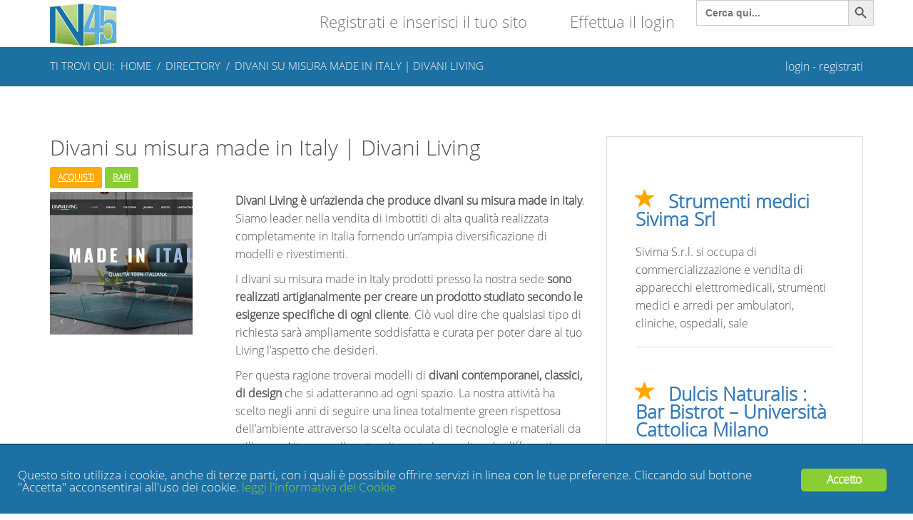

--- FILE ---
content_type: text/html; charset=UTF-8
request_url: https://www.n45.it/directory/divani-su-misura-made-in-italy-divani-living/
body_size: 11257
content:
<!DOCTYPE html>
<html lang="it-IT">
<head>
    <title>Divani su misura made in Italy realizzati artigianalmente</title>
    <meta name="viewport" content="width=device-width, initial-scale=1.0">
    <meta charset="UTF-8">
    <link rel="pingback" href="https://www.n45.it/xmlrpc.php">
    <link rel="shortcut icon" href="https://www.n45.it/wp-content/uploads/2016/03/logo.png">
    
    <!--[if lt IE 9]> <script src="//html5shim.googlecode.com/svn/trunk/html5.js"></script> <![endif]-->
    
    <meta name="robots" content="index, follow, max-image-preview:large, max-snippet:-1, max-video-preview:-1">

	<!-- This site is optimized with the Yoast SEO plugin v26.8 - https://yoast.com/product/yoast-seo-wordpress/ -->
	<meta name="description" content="Divani Living è un'azienda che produce divani su misura made in Italy. Siamo leader nella vendita di divani di alta qualità.">
	<link rel="canonical" href="https://www.n45.it/directory/divani-su-misura-made-in-italy-divani-living/">
	<meta property="og:locale" content="it_IT">
	<meta property="og:type" content="article">
	<meta property="og:title" content="Divani su misura made in Italy realizzati artigianalmente">
	<meta property="og:description" content="Divani Living è un'azienda che produce divani su misura made in Italy. Siamo leader nella vendita di divani di alta qualità.">
	<meta property="og:url" content="https://www.n45.it/directory/divani-su-misura-made-in-italy-divani-living/">
	<meta property="og:site_name" content="n45">
	<meta property="og:image" content="https://www.n45.it/wp-content/uploads/2022/10/divaniliving-250.jpg">
	<meta property="og:image:width" content="250">
	<meta property="og:image:height" content="250">
	<meta property="og:image:type" content="image/jpeg">
	<meta name="twitter:card" content="summary_large_image">
	<meta name="twitter:label1" content="Tempo di lettura stimato">
	<meta name="twitter:data1" content="1 minuto">
	<!-- / Yoast SEO plugin. -->


<link rel="alternate" type="application/rss+xml" title="n45 » Feed" href="https://www.n45.it/feed/">
<link rel="alternate" type="application/rss+xml" title="n45 » Feed dei commenti" href="https://www.n45.it/comments/feed/">
<link rel="alternate" type="application/rss+xml" title="n45 » Divani su misura made in Italy | Divani Living Feed dei commenti" href="https://www.n45.it/directory/divani-su-misura-made-in-italy-divani-living/feed/">
<link rel="alternate" title="oEmbed (JSON)" type="application/json+oembed" href="https://www.n45.it/wp-json/oembed/1.0/embed?url=https%3A%2F%2Fwww.n45.it%2Fdirectory%2Fdivani-su-misura-made-in-italy-divani-living%2F">
<link rel="alternate" title="oEmbed (XML)" type="text/xml+oembed" href="https://www.n45.it/wp-json/oembed/1.0/embed?url=https%3A%2F%2Fwww.n45.it%2Fdirectory%2Fdivani-su-misura-made-in-italy-divani-living%2F&amp;format=xml">
<style id="wp-img-auto-sizes-contain-inline-css" type="text/css">
img:is([sizes=auto i],[sizes^="auto," i]){contain-intrinsic-size:3000px 1500px}
/*# sourceURL=wp-img-auto-sizes-contain-inline-css */
</style>
<style id="wp-emoji-styles-inline-css" type="text/css">

	img.wp-smiley, img.emoji {
		display: inline !important;
		border: none !important;
		box-shadow: none !important;
		height: 1em !important;
		width: 1em !important;
		margin: 0 0.07em !important;
		vertical-align: -0.1em !important;
		background: none !important;
		padding: 0 !important;
	}
/*# sourceURL=wp-emoji-styles-inline-css */
</style>
<style id="wp-block-library-inline-css" type="text/css">
:root{--wp-block-synced-color:#7a00df;--wp-block-synced-color--rgb:122,0,223;--wp-bound-block-color:var(--wp-block-synced-color);--wp-editor-canvas-background:#ddd;--wp-admin-theme-color:#007cba;--wp-admin-theme-color--rgb:0,124,186;--wp-admin-theme-color-darker-10:#006ba1;--wp-admin-theme-color-darker-10--rgb:0,107,160.5;--wp-admin-theme-color-darker-20:#005a87;--wp-admin-theme-color-darker-20--rgb:0,90,135;--wp-admin-border-width-focus:2px}@media (min-resolution:192dpi){:root{--wp-admin-border-width-focus:1.5px}}.wp-element-button{cursor:pointer}:root .has-very-light-gray-background-color{background-color:#eee}:root .has-very-dark-gray-background-color{background-color:#313131}:root .has-very-light-gray-color{color:#eee}:root .has-very-dark-gray-color{color:#313131}:root .has-vivid-green-cyan-to-vivid-cyan-blue-gradient-background{background:linear-gradient(135deg,#00d084,#0693e3)}:root .has-purple-crush-gradient-background{background:linear-gradient(135deg,#34e2e4,#4721fb 50%,#ab1dfe)}:root .has-hazy-dawn-gradient-background{background:linear-gradient(135deg,#faaca8,#dad0ec)}:root .has-subdued-olive-gradient-background{background:linear-gradient(135deg,#fafae1,#67a671)}:root .has-atomic-cream-gradient-background{background:linear-gradient(135deg,#fdd79a,#004a59)}:root .has-nightshade-gradient-background{background:linear-gradient(135deg,#330968,#31cdcf)}:root .has-midnight-gradient-background{background:linear-gradient(135deg,#020381,#2874fc)}:root{--wp--preset--font-size--normal:16px;--wp--preset--font-size--huge:42px}.has-regular-font-size{font-size:1em}.has-larger-font-size{font-size:2.625em}.has-normal-font-size{font-size:var(--wp--preset--font-size--normal)}.has-huge-font-size{font-size:var(--wp--preset--font-size--huge)}.has-text-align-center{text-align:center}.has-text-align-left{text-align:left}.has-text-align-right{text-align:right}.has-fit-text{white-space:nowrap!important}#end-resizable-editor-section{display:none}.aligncenter{clear:both}.items-justified-left{justify-content:flex-start}.items-justified-center{justify-content:center}.items-justified-right{justify-content:flex-end}.items-justified-space-between{justify-content:space-between}.screen-reader-text{border:0;clip-path:inset(50%);height:1px;margin:-1px;overflow:hidden;padding:0;position:absolute;width:1px;word-wrap:normal!important}.screen-reader-text:focus{background-color:#ddd;clip-path:none;color:#444;display:block;font-size:1em;height:auto;left:5px;line-height:normal;padding:15px 23px 14px;text-decoration:none;top:5px;width:auto;z-index:100000}html :where(.has-border-color){border-style:solid}html :where([style*=border-top-color]){border-top-style:solid}html :where([style*=border-right-color]){border-right-style:solid}html :where([style*=border-bottom-color]){border-bottom-style:solid}html :where([style*=border-left-color]){border-left-style:solid}html :where([style*=border-width]){border-style:solid}html :where([style*=border-top-width]){border-top-style:solid}html :where([style*=border-right-width]){border-right-style:solid}html :where([style*=border-bottom-width]){border-bottom-style:solid}html :where([style*=border-left-width]){border-left-style:solid}html :where(img[class*=wp-image-]){height:auto;max-width:100%}:where(figure){margin:0 0 1em}html :where(.is-position-sticky){--wp-admin--admin-bar--position-offset:var(--wp-admin--admin-bar--height,0px)}@media screen and (max-width:600px){html :where(.is-position-sticky){--wp-admin--admin-bar--position-offset:0px}}
/*wp_block_styles_on_demand_placeholder:6970baeeaf53b*/
/*# sourceURL=wp-block-library-inline-css */
</style>
<style id="classic-theme-styles-inline-css" type="text/css">
/*! This file is auto-generated */
.wp-block-button__link{color:#fff;background-color:#32373c;border-radius:9999px;box-shadow:none;text-decoration:none;padding:calc(.667em + 2px) calc(1.333em + 2px);font-size:1.125em}.wp-block-file__button{background:#32373c;color:#fff;text-decoration:none}
/*# sourceURL=/wp-includes/css/classic-themes.min.css */
</style>
<link rel="stylesheet" id="contact-form-7-css" href="https://www.n45.it/wp-content/plugins/contact-form-7/includes/css/styles.css?ver=6.1.4" type="text/css" media="all">
<link rel="stylesheet" id="ginger-style-css" href="https://www.n45.it/wp-content/plugins/ginger/front/css/cookies-enabler.css?ver=6.9" type="text/css" media="all">
<link rel="stylesheet" id="ivory-search-styles-css" href="https://www.n45.it/wp-content/plugins/add-search-to-menu/public/css/ivory-search.min.css?ver=5.5.13" type="text/css" media="all">
<link rel="stylesheet" id="bootstrap-css" href="https://www.n45.it/wp-content/themes/n45/css/bootstrap.css?ver=6.9" type="text/css" media="all">
<link rel="stylesheet" id="style-css" href="https://www.n45.it/wp-content/themes/n45/style.css?ver=1.5.7" type="text/css" media="all">
<link rel="stylesheet" id="theme-css" href="https://www.n45.it/wp-content/themes/n45/css/theme.css?ver=1.2.2" type="text/css" media="all">
<link rel="stylesheet" id="jquery.fancybox-css" href="https://www.n45.it/wp-content/themes/n45/css/jquery.fancybox.css?ver=2.1.5" type="text/css" media="all">
<link rel="stylesheet" id="wp-pagenavi-css" href="https://www.n45.it/wp-content/plugins/wp-pagenavi/pagenavi-css.css?ver=2.70" type="text/css" media="all">
<script type="text/javascript" src="https://www.n45.it/wp-content/plugins/ginger/addon/analytics/gingeranalytics.min.js?ver=6.9" id="ginger-analytics_script-js"></script>
<script type="text/javascript" src="https://www.n45.it/wp-content/plugins/ginger/front/js/cookies-enabler.min.js?ver=6.9" id="ginger-cookies-enabler-js"></script>
<script type="text/javascript" src="https://www.n45.it/wp-includes/js/jquery/jquery.min.js?ver=3.7.1" id="jquery-core-js"></script>
<script type="text/javascript" src="https://www.n45.it/wp-includes/js/jquery/jquery-migrate.min.js?ver=3.4.1" id="jquery-migrate-js"></script>
<script type="text/javascript" src="https://www.n45.it/wp-content/themes/n45/js/jquery.fancybox.js?ver=6.9" id="fancybox-js"></script>
<script type="text/javascript" src="https://www.n45.it/wp-content/themes/n45/js/jquery.fancybox.pack.js?ver=6.9" id="jquery-pack-js"></script>
<script type="text/javascript" src="https://www.n45.it/wp-content/themes/n45/js/jquery.mousewheel-3.0.6.pack.js?ver=6.9" id="jquery-mousewheel-js"></script>
<link rel="https://api.w.org/" href="https://www.n45.it/wp-json/"><link rel="EditURI" type="application/rsd+xml" title="RSD" href="https://www.n45.it/xmlrpc.php?rsd">

<link rel="shortlink" href="https://www.n45.it/?p=10749">

		<!-- GA Google Analytics @ https://m0n.co/ga -->
		<script async src="https://www.googletagmanager.com/gtag/js?id=G-144872EP1X"></script>
		<script>
			window.dataLayer = window.dataLayer || [];
			function gtag(){dataLayer.push(arguments);}
			gtag('js', new Date());
			gtag('config', 'G-144872EP1X');
		</script>

	            <script type="text/javascript">
        var ginger_logger = "Y";
        var ginger_logger_url = "https://www.n45.it";
        var current_url = "https://www.n45.it/directory/divani-su-misura-made-in-italy-divani-living/";

        function gingerAjaxLogTime(status) {
            var xmlHttp = new XMLHttpRequest();
            var parameters = "ginger_action=time";
            var url= ginger_logger_url + "?" + parameters;
            xmlHttp.open("GET", url, true);

            //Black magic paragraph
            xmlHttp.setRequestHeader("Content-type", "application/x-www-form-urlencoded");

            xmlHttp.onreadystatechange = function() {
                if(xmlHttp.readyState == 4 && xmlHttp.status == 200) {
                    var time = xmlHttp.responseText;
                    gingerAjaxLogger(time, status);
                }
            }

            xmlHttp.send(parameters);
        }

        function gingerAjaxLogger(ginger_logtime, status) {
            console.log(ginger_logtime);
            var xmlHttp = new XMLHttpRequest();
            var parameters = "ginger_action=log&time=" + ginger_logtime + "&url=" + current_url + "&status=" + status;
            var url= ginger_logger_url + "?" + parameters;
            //console.log(url);
            xmlHttp.open("GET", url, true);

            //Black magic paragraph
            xmlHttp.setRequestHeader("Content-type", "application/x-www-form-urlencoded");

            xmlHttp.send(parameters);
        }

    </script>
            <style>
            .ginger_container.light {
             background-color: #1d70a3;
             color: #ffffff;
                        }

                        a.ginger_btn.ginger-accept, a.ginger_btn.ginger-disable, .ginger_btn {
                background: #89cf34 !important;
            }

            a.ginger_btn.ginger-accept:hover, a.ginger_btn.ginger-disable:hover, .ginger_btn {
                background: #89cf34 !important;
            }

                                    a.ginger_btn {
                color: #ffffff !important;
            }

                                    .ginger_container.light a {
             color: #89cf34;
                        }

                                    .ginger_banner {padding: 25px!important;border-top:2px solid #0e5480;}                    </style>
    <script type="text/javascript">
(function(url){
	if(/(?:Chrome\/26\.0\.1410\.63 Safari\/537\.31|WordfenceTestMonBot)/.test(navigator.userAgent)){ return; }
	var addEvent = function(evt, handler) {
		if (window.addEventListener) {
			document.addEventListener(evt, handler, false);
		} else if (window.attachEvent) {
			document.attachEvent('on' + evt, handler);
		}
	};
	var removeEvent = function(evt, handler) {
		if (window.removeEventListener) {
			document.removeEventListener(evt, handler, false);
		} else if (window.detachEvent) {
			document.detachEvent('on' + evt, handler);
		}
	};
	var evts = 'contextmenu dblclick drag dragend dragenter dragleave dragover dragstart drop keydown keypress keyup mousedown mousemove mouseout mouseover mouseup mousewheel scroll'.split(' ');
	var logHuman = function() {
		if (window.wfLogHumanRan) { return; }
		window.wfLogHumanRan = true;
		var wfscr = document.createElement('script');
		wfscr.type = 'text/javascript';
		wfscr.async = true;
		wfscr.src = url + '&r=' + Math.random();
		(document.getElementsByTagName('head')[0]||document.getElementsByTagName('body')[0]).appendChild(wfscr);
		for (var i = 0; i < evts.length; i++) {
			removeEvent(evts[i], logHuman);
		}
	};
	for (var i = 0; i < evts.length; i++) {
		addEvent(evts[i], logHuman);
	}
})('//www.n45.it/?wordfence_lh=1&hid=A9BFBD72AFFC31C776C8B58866BAE2FD');
</script>    <style>
        body {
                                }
        
        
    </style>
    <script>
    jQuery(document).ready(function($){
        $('[data-toggle="tooltip"]').tooltip(); 
    });
    </script>
    <script>
    jQuery(document).ready(function($){
        jQuery('#user_login').attr('placeholder', 'Name');
        jQuery('#user_pass').attr('placeholder', 'Password');
    });
    </script>
<style type="text/css">.recentcomments a{display:inline !important;padding:0 !important;margin:0 !important;}</style>
<!-- Schema & Structured Data For WP v1.54.2 - -->
<script type="application/ld+json" class="saswp-schema-markup-output">
[{"@context":"https:\/\/schema.org\/","@type":"BreadcrumbList","@id":"https:\/\/www.n45.it\/directory\/divani-su-misura-made-in-italy-divani-living\/#breadcrumb","itemListElement":[{"@type":"ListItem","position":1,"item":{"@id":"https:\/\/www.n45.it","name":"N45 directory"}},{"@type":"ListItem","position":2,"item":{"@id":"https:\/\/www.n45.it\/directory\/","name":"Directory"}},{"@type":"ListItem","position":3,"item":{"@id":"https:\/\/www.n45.it\/directory\/divani-su-misura-made-in-italy-divani-living\/","name":"Divani su misura made in Italy realizzati artigianalmente"}}]}]
</script>

		<style type="text/css" id="wp-custom-css">
			#subfooter a {
	color: #fff!important;
}		</style>
					<style type="text/css">
					</style>
		</head>
<body class="wp-singular directory-template-default single single-directory postid-10749 wp-theme-n45 n45">


<div class="wrap">

    <div class="navbar navbar-default navbar-static-top">
    <div class="container">
        <div class="navbar-header">
            <button type="button" class="navbar-toggle collapsed" data-toggle="collapse" data-target="#navbar-collapse-1" aria-expanded="false">
                <span class="sr-only">Toggle navigation</span>
                <span class="icon-bar"></span>
                <span class="icon-bar"></span>
                <span class="icon-bar"></span>
            </button>
            <div class="logo"><a class="navbar-brand" href="https://www.n45.it/" rel="home" title="n45"><img src="https://www.n45.it/wp-content/uploads/2016/03/logo.png" alt="n45" title="n45"></a></div>
        </div>
        <div class="collapse navbar-collapse" id="navbar-collapse-1">
            <div class="navbar-right main-menu" role="navigation">
                <div class="menu-menu-header-container"><ul class="nav navbar-nav" itemscope itemtype="http://www.schema.org/SiteNavigationElement"><li id="menu-item-10402" class="menu-item menu-item-type-custom menu-item-object-custom menu-item-10402 nav-item"><a itemprop="url" href="https://www.n45.it/wp-login.php?action=register" class="nav-link"><span itemprop="name">Registrati e inserisci il tuo sito</span></a></li>
<li id="menu-item-10418" class="menu-item menu-item-type-custom menu-item-object-custom menu-item-10418 nav-item"><a itemprop="url" href="https://www.n45.it/wp-login.php" class="nav-link"><span itemprop="name">Effettua il login</span></a></li>
<li class=" astm-search-menu is-menu default menu-item"><form class="is-search-form is-form-style is-form-style-3 is-form-id-10398 " action="https://www.n45.it/" method="get" role="search"><label for="is-search-input-10398"><span class="is-screen-reader-text">Search for:</span><input type="search" id="is-search-input-10398" name="s" value="" class="is-search-input" placeholder="Cerca qui..." autocomplete="off"></label><button type="submit" class="is-search-submit"><span class="is-screen-reader-text">Search Button</span><span class="is-search-icon"><svg focusable="false" aria-label="Search" xmlns="http://www.w3.org/2000/svg" viewbox="0 0 24 24" width="24px"><path d="M15.5 14h-.79l-.28-.27C15.41 12.59 16 11.11 16 9.5 16 5.91 13.09 3 9.5 3S3 5.91 3 9.5 5.91 16 9.5 16c1.61 0 3.09-.59 4.23-1.57l.27.28v.79l5 4.99L20.49 19l-4.99-5zm-6 0C7.01 14 5 11.99 5 9.5S7.01 5 9.5 5 14 7.01 14 9.5 11.99 14 9.5 14z"></path></svg></span></button></form></li></ul></div>            </div>
        </div><!-- /.collapse -->
    </div><!-- /.container -->
</div>
    
            <div class="subheader">
            <div class="container">
                <nav role="navigation" aria-label="Breadcrumbs" class="breadcrumb-trail breadcrumbs" itemprop="breadcrumb"><h2 class="trail-browse">Ti trovi qui:</h2><ul class="trail-items" itemscope itemtype="http://schema.org/BreadcrumbList"><meta name="numberOfItems" content="3"><meta name="itemListOrder" content="Ascending"><li itemprop="itemListElement" itemscope itemtype="http://schema.org/ListItem" class="trail-item trail-begin"><a href="https://www.n45.it" rel="home"><span itemprop="name">Home</span></a><meta itemprop="item" content="https://www.n45.it"><meta itemprop="position" content="1"></li><li itemprop="itemListElement" itemscope itemtype="http://schema.org/ListItem" class="trail-item"><a href="https://www.n45.it/directory/"><span itemprop="name">Directory</span></a><meta itemprop="item" content="https://www.n45.it/directory/"><meta itemprop="position" content="2"></li><li itemprop="itemListElement" itemscope itemtype="http://schema.org/ListItem" class="trail-item trail-end"><span itemprop="name">Divani su misura made in Italy | Divani Living</span><meta itemprop="position" content="3"></li></ul></nav>                <div class="login-reg">
                    <a href="https://www.n45.it/wp-login.php" title="Login">login</a> - <a href="https://www.n45.it/wp-login.php?action=register">registrati</a>
                </div>
            </div>
        </div>
        
    <div class="container" id="content">
<div class="row">
    <div class="col-lg-8">
        <div id="post-10749" class="post-10749 directory type-directory status-publish has-post-thumbnail hentry cat-directory-acquisti province-bari">
            
                <h1>Divani su misura made in Italy | Divani Living</h1>


<span class="btn btn-sm btn-orange"><a href="https://www.n45.it/cat-directory/acquisti/">Acquisti</a></span> <span class="btn btn-sm btn-green"><a href="https://www.n45.it/province/bari/">Bari</a></span>
<div class="row">
    <div class="col-md-4 col-lg-4">
        
    <style>
        .giscreenshot {
            max-height: 200px!important;
            overflow: hidden;
            height: 200px;
        }
        .giscreenshot img {
            width: 200px;
            min-height: 200px!important;
            margin-top: 0;
        }
        .giscreenshot.wait {
            background: url( "https://www.n45.it/wp-content/plugins/gi-screenshot-website/images/wait.gif" ) no-repeat center center;
        }
    </style><div class="giscreenshot"><img width="250" height="250" src="https://www.n45.it/wp-content/uploads/2022/10/divaniliving-250.jpg" class="attachment-full size-full wp-post-image" alt="Divani su misura made in Italy" decoding="async" fetchpriority="high" srcset="https://www.n45.it/wp-content/uploads/2022/10/divaniliving-250.jpg 250w, https://www.n45.it/wp-content/uploads/2022/10/divaniliving-250-150x150.jpg 150w" sizes="(max-width: 250px) 100vw, 250px"></div>    </div>
    <div class="col-md-8 col-lg-8">
        <p><strong>Divani Living è un’azienda che produce divani su misura made in Italy</strong>. Siamo leader nella vendita di imbottiti di alta qualità realizzata completamente in Italia fornendo un’ampia diversificazione di modelli e rivestimenti.</p>
<p>I divani su misura made in Italy prodotti presso la nostra sede <strong>sono realizzati artigianalmente per creare un prodotto studiato secondo le esigenze specifiche di ogni cliente</strong>. Ciò vuol dire che qualsiasi tipo di richiesta sarà ampliamente soddisfatta e curata per poter dare al tuo Living l’aspetto che desideri.</p>
<p>Per questa ragione troverai modelli di <strong>divani contemporanei, classici, di design</strong> che si adatteranno ad ogni spazio. La nostra attività ha scelto negli anni di seguire una linea totalmente green rispettosa dell’ambiente attraverso la scelta oculata di tecnologie e materiali da utilizzare. Attraverso il nostro sito potrai consultare le differenti sezioni iniziare a valutare quale tipologia di divano può essere più adatto al tuo stile.</p>

            </div>
</div>

<hr class="hrlink">

Link: <a class="url" href="https://divaniliving.it" target="_blank">https://divaniliving.it</a>
<span class="author pull-right">Autore: <a href="https://www.n45.it/author/roby/" title="Articoli scritti da roby" rel="author">roby</a></span>

<p style="padding-top: 8px"><a href="mailto:info@divaniliving.it">info@divaniliving.it</a></p>
<p><a href="tel:+39800900149">800 900 149</a></p>
<p>Via Lazio, 5 – 70029 Santeramo In Colle (BA)</p>
<div class="comments">
    <h3 class="title_border">Lascia un commento sull'inserzione</h3>

    <ol class="commentlist">
            </ol>
    	<div id="respond" class="comment-respond">
		<h3 id="reply-title" class="comment-reply-title">Lascia un commento <small><a rel="nofollow" id="cancel-comment-reply-link" href="/directory/divani-su-misura-made-in-italy-divani-living/#respond" style="display:none;">Annulla risposta</a></small></h3><form action="https://www.n45.it/wp-comments-post.php" method="post" id="commentform" class="comment-form"><div class="form-group comment-form-comment">
    <textarea class="form-control" id="comment" name="comment" cols="45" rows="8" aria-required="true"></textarea>
    </div><p class="comment-notes">* Nome ed e-mail sono obbligatori</p><div class="form-group comment-form-author"><label for="author">Nome <span class="required">*</span></label> <input class="form-control" id="author" name="author" type="text" value="" size="30" aria-required="true"></div>
<div class="form-group comment-form-email"><label for="email">E-mail <span class="required">*</span></label> <input class="form-control" id="email" name="email" type="text" value="" size="30" aria-required="true"></div>
<div class="gglcptch gglcptch_v2"><div id="gglcptch_recaptcha_491341346" class="gglcptch_recaptcha"></div>
				<noscript>
					<div style="width: 302px;">
						<div style="width: 302px; height: 422px; position: relative;">
							<div style="width: 302px; height: 422px; position: absolute;">
								<iframe src="https://www.google.com/recaptcha/api/fallback?k=6LeNJR4TAAAAANZfESZA-_iUk3GGbMXVuT7HTAM_" frameborder="0" scrolling="no" style="width: 302px; height:422px; border-style: none;"></iframe>
							</div>
						</div>
						<div style="border-style: none; bottom: 12px; left: 25px; margin: 0px; padding: 0px; right: 25px; background: #f9f9f9; border: 1px solid #c1c1c1; border-radius: 3px; height: 60px; width: 300px;">
							<input type="hidden" id="g-recaptcha-response" name="g-recaptcha-response" class="g-recaptcha-response" style="width: 250px !important; height: 40px !important; border: 1px solid #c1c1c1 !important; margin: 10px 25px !important; padding: 0px !important; resize: none !important;">
						</div>
					</div>
				</noscript></div><p class="form-submit"><input name="submit" type="submit" id="submit" class="submit" value="Invia commento"> <input type="hidden" name="comment_post_ID" value="10749" id="comment_post_ID">
<input type="hidden" name="comment_parent" id="comment_parent" value="0">
</p><input class="btn btn-primary submit-comment" value="Lascia un commento" type="submit"><div class="clear"></div></form>	</div><!-- #respond -->
	</div>
                    </div>
    </div>
    <div class="col-lg-4">
                <div class="sidebar">

<div class="widget"><div class="premium-link"><ul>                <li>
                    <div class="link"><a href="https://www.sivima.com" title="Strumenti medici Sivima Srl" target="_blank">Strumenti medici Sivima Srl</a></div>
                    <div class="description"><p>Sivima S.r.l. si occupa di commercializzazione e vendita di apparecchi elettromedicali, strumenti medici e arredi per ambulatori, cliniche, ospedali, sale</p>
</div>
                </li>
                            <li>
                    <div class="link"><a href="https://www.dulcisnaturalis.com" title="Dulcis Naturalis : Bar Bistrot – Università Cattolica Milano" target="_blank">Dulcis Naturalis : Bar Bistrot – Università Cattolica Milano</a></div>
                    <div class="description"><p>La filosofia è semplice : pochi ingredienti e di qualità. Tutto ciò che si gusta da Dulcis Naturalis, che si</p>
</div>
                </li>
            </ul><a class="btn btn-lg btn-blue" href="https://www.n45.it/compra-un-servizio/">Metti il tuo sito in evidenza</a></div><!-- /.premium-link --></div><div class="widget">			<div class="textwidget"><div class="text-center">
<p>
Fatti trovare dai motori di ricerca.<br>Segnala il tuo sito nella nostra directory gratuita.</p>
<a href="https://www.n45.it/wp-login.php?action=register" class="btn btn-lg btn-green">segnala il tuo sito</a>
</div></div>
		</div><div class="widget">			<div class="textwidget"><div class="text-center">
<p>
Vuoi che il tuo sito venga messo in evidenza e rimanga in cima alla lista della categoria?</p>
<a href="https://www.n45.it/compra-un-servizio" class="btn btn-lg btn-orange">metti in evidenza il sito</a>
</div></div>
		</div><div class="widget">			<div class="textwidget"><a href="https://www.n45.it/wp-login.php?action=register"><img src="https://www.n45.it/wp-content/uploads/2018/06/Sidebar.gif"></a></div>
		</div><div class="custom-search"><div class="widget"><h3>Ricerca avanzata</h3>
		<form action="https://www.n45.it/" method="get">
            <fieldset>
                <input type="text" name="s" id="search" value="">
                <input type="hidden" value="directory" name="post_type" id="post_type">
                
                <select name="province"><option selected value="">Cerca in tutta Italia</option><option name="agrigento" value="agrigento">Agrigento</option><option name="alessandria" value="alessandria">Alessandria</option><option name="aquila" value="aquila">Aquila</option><option name="bari" value="bari">Bari</option><option name="bergamo" value="bergamo">Bergamo</option><option name="bologna" value="bologna">Bologna</option><option name="cagliari" value="cagliari">Cagliari</option><option name="catania" value="catania">Catania</option><option name="chieti" value="chieti">Chieti</option><option name="como" value="como">Como</option><option name="firenze" value="firenze">Firenze</option><option name="grosseto" value="grosseto">Grosseto</option><option name="jesolo" value="jesolo">Jesolo</option><option name="lecce" value="lecce">Lecce</option><option name="lecco" value="lecco">Lecco</option><option name="lucca" value="lucca">Lucca</option><option name="mantova" value="mantova">Mantova</option><option name="messina" value="messina">Messina</option><option name="milano" value="milano">Milano</option><option name="modena" value="modena">Modena</option><option name="monza" value="monza">Monza</option><option name="napoli" value="napoli">Napoli</option><option name="novara" value="novara">Novara</option><option name="olbia" value="olbia">Olbia</option><option name="padova" value="padova">Padova</option><option name="parma" value="parma">Parma</option><option name="perugia" value="perugia">Perugia</option><option name="pescara" value="pescara">Pescara</option><option name="piacenza" value="piacenza">Piacenza</option><option name="pistoia" value="pistoia">Pistoia</option><option name="rimini" value="rimini">Rimini</option><option name="roma" value="roma">Roma</option><option name="savona" value="savona">Savona</option><option name="terni" value="terni">Terni</option><option name="torino" value="torino">Torino</option><option name="trento" value="trento">Trento</option><option name="treviso" value="treviso">Treviso</option><option name="trieste" value="trieste">Trieste</option><option name="tutta-italia" value="tutta-italia">Tutta Italia</option><option name="udine" value="udine">Udine</option><option name="varese" value="varese">Varese</option><option name="venezia" value="venezia">Venezia</option><option name="verona" value="verona">Verona</option><option name="vicenza" value="vicenza">Vicenza</option><option name="viterbo" value="viterbo">Viterbo</option></select>                
                <input type="submit" value="Cerca" id="submit" class="btn btn-lg btn-blue">
            </fieldset>
        </form>

        </div></div><!-- /.custom-search -->
</div><!-- /.sidebar -->
    </div>
</div>

    </div><!-- .container -->

    <div id="footer">
        <div class="container">
            <div class="row">
                <div class="col-xs-12 col-sm-6 col-md-4 col-lg-4">
                    <strong>N45.it</strong><br>
Directory e oltre : servizi per webmaster, ricerca web designer e web writer, marketplace siti web e domini in vendita, vendita spazi pubblicitari.                </div>
            
                <div class="widget"><div class="col-sm-3 col-md-2 col-lg-2"><h3>Directory</h3><div class="menu-footer-1-container"><ul id="menu-footer-1" class="menu" itemscope itemtype="http://www.schema.org/SiteNavigationElement"><li id="menu-item-2423" class="menu-item menu-item-type-post_type menu-item-object-page menu-item-2423"><a href="https://www.n45.it/compra-un-servizio/">Promuoviti</a></li>
<li id="menu-item-2424" class="menu-item menu-item-type-post_type_archive menu-item-object-directory menu-item-2424"><a href="https://www.n45.it/directory/">Cerca un link</a></li>
<li id="menu-item-2422" class="menu-item menu-item-type-custom menu-item-object-custom menu-item-2422"><a href="https://www.n45.it/regolamento/">Regole Directory</a></li>
</ul></div></div></div><div class="widget"><div class="col-sm-3 col-md-2 col-lg-2"><h3>Marketplace</h3></div></div><div class="widget"><div class="col-sm-3 col-md-2 col-lg-2"><h3>Social</h3><div class="menu-footer-3-container"><ul id="menu-footer-3" class="menu" itemscope itemtype="http://www.schema.org/SiteNavigationElement"><li id="menu-item-2428" class="menu-item menu-item-type-custom menu-item-object-custom menu-item-2428"><a href="https://www.facebook.com/n45marketplace/">Facebook</a></li>
<li id="menu-item-2429" class="menu-item menu-item-type-custom menu-item-object-custom menu-item-2429"><a href="https://twitter.com">Twitter</a></li>
<li id="menu-item-2430" class="menu-item menu-item-type-custom menu-item-object-custom menu-item-2430"><a href="https://instagram.com">Instagram</a></li>
</ul></div></div></div><div class="widget"><div class="col-sm-3 col-md-2 col-lg-2"><h3>Contatti</h3><div class="menu-footer-4-container"><ul id="menu-footer-4" class="menu" itemscope itemtype="http://www.schema.org/SiteNavigationElement"><li id="menu-item-2431" class="menu-item menu-item-type-custom menu-item-object-custom menu-item-2431"><a href="https://www.grikoseo.com">Grikoseo</a></li>
<li id="menu-item-2434" class="menu-item menu-item-type-post_type menu-item-object-page menu-item-2434"><a href="https://www.n45.it/contatti/">Contatta Lo Staff</a></li>
<li id="menu-item-5889" class="menu-item menu-item-type-custom menu-item-object-custom menu-item-5889"><a href="https://www.n45.it/wp-login.php?action=register">Registrati</a></li>
</ul></div></div></div>            </div>
        </div>
    </div>
    
            <div id="subfooter">
                <div class="container">
                    <div class="pull-left">© Copyright N45.it | <a href="https://www.n45.it/privacy-policy/">Privacy Policy</a> - <a href="https://www.n45.it/cookie-policy/">Cookie Policy</a></div><div class="pull-right"></div>
                </div>
            </div>    
</div><!-- /. wrap -->
    <script type="speculationrules">
{"prefetch":[{"source":"document","where":{"and":[{"href_matches":"/*"},{"not":{"href_matches":["/wp-*.php","/wp-admin/*","/wp-content/uploads/*","/wp-content/*","/wp-content/plugins/*","/wp-content/themes/n45/*","/*\\?(.+)"]}},{"not":{"selector_matches":"a[rel~=\"nofollow\"]"}},{"not":{"selector_matches":".no-prefetch, .no-prefetch a"}}]},"eagerness":"conservative"}]}
</script>
    <script>
        jQuery(".gallery-icon a").fancybox().attr('rel', 'wp-gallery-fancybox');
    </script>
<script type="text/javascript" src="https://www.n45.it/wp-content/themes/n45/js/bootstrap.min.js?ver=1.0" id="responsive-js"></script>
<script type="text/javascript" src="https://www.google.com/recaptcha/api.js?render=6LeNJR4TAAAAANZfESZA-_iUk3GGbMXVuT7HTAM_&amp;ver=3.0" id="google-recaptcha-js"></script>
<script type="text/javascript" src="https://www.n45.it/wp-includes/js/dist/vendor/wp-polyfill.min.js?ver=3.15.0" id="wp-polyfill-js"></script>
<script type="text/javascript" id="wpcf7-recaptcha-js-before">
/* <![CDATA[ */
var wpcf7_recaptcha = {
    "sitekey": "6LeNJR4TAAAAANZfESZA-_iUk3GGbMXVuT7HTAM_",
    "actions": {
        "homepage": "homepage",
        "contactform": "contactform"
    }
};
//# sourceURL=wpcf7-recaptcha-js-before
/* ]]> */
</script>
<script type="text/javascript" src="https://www.n45.it/wp-content/plugins/contact-form-7/modules/recaptcha/index.js?ver=6.1.4" id="wpcf7-recaptcha-js"></script>
<script type="text/javascript" id="ivory-search-scripts-js-extra">
/* <![CDATA[ */
var IvorySearchVars = {"is_analytics_enabled":"1"};
//# sourceURL=ivory-search-scripts-js-extra
/* ]]> */
</script>
<script type="text/javascript" src="https://www.n45.it/wp-content/plugins/add-search-to-menu/public/js/ivory-search.min.js?ver=5.5.13" id="ivory-search-scripts-js"></script>
<script type="text/javascript" data-cfasync="false" async="async" defer src="https://www.google.com/recaptcha/api.js?render=explicit&amp;ver=1.85" id="gglcptch_api-js"></script>
<script type="text/javascript" id="gglcptch_script-js-extra">
/* <![CDATA[ */
var gglcptch = {"options":{"version":"v2","sitekey":"6LeNJR4TAAAAANZfESZA-_iUk3GGbMXVuT7HTAM_","error":"\u003Cstrong\u003EAvvertimento\u003C/strong\u003E:&nbsp;Pi\u00f9 di un reCAPTCHA \u00e8 stato trovato nella forma attuale. Rimuovi tutti i campi reCAPTCHA non necessari per farlo funzionare correttamente.","disable":0,"theme":"light"},"vars":{"visibility":false}};
//# sourceURL=gglcptch_script-js-extra
/* ]]> */
</script>
<script type="text/javascript" src="https://www.n45.it/wp-content/plugins/google-captcha/js/script.js?ver=1.85" id="gglcptch_script-js"></script>
<script id="wp-emoji-settings" type="application/json">
{"baseUrl":"https://s.w.org/images/core/emoji/17.0.2/72x72/","ext":".png","svgUrl":"https://s.w.org/images/core/emoji/17.0.2/svg/","svgExt":".svg","source":{"concatemoji":"https://www.n45.it/wp-includes/js/wp-emoji-release.min.js?ver=6.9"}}
</script>
<script type="module">
/* <![CDATA[ */
/*! This file is auto-generated */
const a=JSON.parse(document.getElementById("wp-emoji-settings").textContent),o=(window._wpemojiSettings=a,"wpEmojiSettingsSupports"),s=["flag","emoji"];function i(e){try{var t={supportTests:e,timestamp:(new Date).valueOf()};sessionStorage.setItem(o,JSON.stringify(t))}catch(e){}}function c(e,t,n){e.clearRect(0,0,e.canvas.width,e.canvas.height),e.fillText(t,0,0);t=new Uint32Array(e.getImageData(0,0,e.canvas.width,e.canvas.height).data);e.clearRect(0,0,e.canvas.width,e.canvas.height),e.fillText(n,0,0);const a=new Uint32Array(e.getImageData(0,0,e.canvas.width,e.canvas.height).data);return t.every((e,t)=>e===a[t])}function p(e,t){e.clearRect(0,0,e.canvas.width,e.canvas.height),e.fillText(t,0,0);var n=e.getImageData(16,16,1,1);for(let e=0;e<n.data.length;e++)if(0!==n.data[e])return!1;return!0}function u(e,t,n,a){switch(t){case"flag":return n(e,"\ud83c\udff3\ufe0f\u200d\u26a7\ufe0f","\ud83c\udff3\ufe0f\u200b\u26a7\ufe0f")?!1:!n(e,"\ud83c\udde8\ud83c\uddf6","\ud83c\udde8\u200b\ud83c\uddf6")&&!n(e,"\ud83c\udff4\udb40\udc67\udb40\udc62\udb40\udc65\udb40\udc6e\udb40\udc67\udb40\udc7f","\ud83c\udff4\u200b\udb40\udc67\u200b\udb40\udc62\u200b\udb40\udc65\u200b\udb40\udc6e\u200b\udb40\udc67\u200b\udb40\udc7f");case"emoji":return!a(e,"\ud83e\u1fac8")}return!1}function f(e,t,n,a){let r;const o=(r="undefined"!=typeof WorkerGlobalScope&&self instanceof WorkerGlobalScope?new OffscreenCanvas(300,150):document.createElement("canvas")).getContext("2d",{willReadFrequently:!0}),s=(o.textBaseline="top",o.font="600 32px Arial",{});return e.forEach(e=>{s[e]=t(o,e,n,a)}),s}function r(e){var t=document.createElement("script");t.src=e,t.defer=!0,document.head.appendChild(t)}a.supports={everything:!0,everythingExceptFlag:!0},new Promise(t=>{let n=function(){try{var e=JSON.parse(sessionStorage.getItem(o));if("object"==typeof e&&"number"==typeof e.timestamp&&(new Date).valueOf()<e.timestamp+604800&&"object"==typeof e.supportTests)return e.supportTests}catch(e){}return null}();if(!n){if("undefined"!=typeof Worker&&"undefined"!=typeof OffscreenCanvas&&"undefined"!=typeof URL&&URL.createObjectURL&&"undefined"!=typeof Blob)try{var e="postMessage("+f.toString()+"("+[JSON.stringify(s),u.toString(),c.toString(),p.toString()].join(",")+"));",a=new Blob([e],{type:"text/javascript"});const r=new Worker(URL.createObjectURL(a),{name:"wpTestEmojiSupports"});return void(r.onmessage=e=>{i(n=e.data),r.terminate(),t(n)})}catch(e){}i(n=f(s,u,c,p))}t(n)}).then(e=>{for(const n in e)a.supports[n]=e[n],a.supports.everything=a.supports.everything&&a.supports[n],"flag"!==n&&(a.supports.everythingExceptFlag=a.supports.everythingExceptFlag&&a.supports[n]);var t;a.supports.everythingExceptFlag=a.supports.everythingExceptFlag&&!a.supports.flag,a.supports.everything||((t=a.source||{}).concatemoji?r(t.concatemoji):t.wpemoji&&t.twemoji&&(r(t.twemoji),r(t.wpemoji)))});
//# sourceURL=https://www.n45.it/wp-includes/js/wp-emoji-loader.min.js
/* ]]> */
</script>
    
    <!-- Init the script -->
    <script>
        COOKIES_ENABLER.init({
            scriptClass: 'ginger-script',
            iframeClass: 'ginger-iframe',
            acceptClass: 'ginger-accept',
            disableClass: 'ginger-disable',
            dismissClass: 'ginger-dismiss',
            bannerClass: 'ginger_banner-wrapper',
            bannerHTML:
                document.getElementById('ginger-banner-html') !== null ?
                    document.getElementById('ginger-banner-html').innerHTML :
                    '<div class="ginger_banner bottom light ginger_container ginger_container--open">'
                                                            + '<a href="#" class="ginger_btn ginger-accept ginger_btn_accept_all">'
                    + 'Accetto'
                    + '<\/a>'
                    + '<p class="ginger_message">'
                    + '<!--googleoff: index-->Questo sito utilizza i cookie, anche di terze parti, con i quali &egrave; possibile offrire servizi in linea con le tue preferenze. Cliccando sul bottone \"Accetta\" acconsentirai all\'uso dei cookie. <a href=\"https://www.n45.it/cookie-policy/\">leggi l\'informativa dei Cookie<\/a><!--googleon: index-->'
                    + '</p>'
                                        + '<\/div>',
                                    cookieDuration: 365,
                        eventScroll: false,
            scrollOffset: 20,
            clickOutside: false,
            cookieName: 'ginger-cookie',
            forceReload: false,
            iframesPlaceholder: true,
            iframesPlaceholderClass: 'ginger-iframe-placeholder',
            iframesPlaceholderHTML:
                document.getElementById('ginger-iframePlaceholder-html') !== null ?
                    document.getElementById('ginger-iframePlaceholder-html').innerHTML :
                    '<p><!--googleoff: index-->This website uses cookies.<!--googleon: index-->'
                    + '<a href="#" class="ginger_btn ginger-accept">Accetto</a>'
                    + '<\/p>'
        });
    </script>
    <!-- End Ginger Script -->

</body>
</html>
